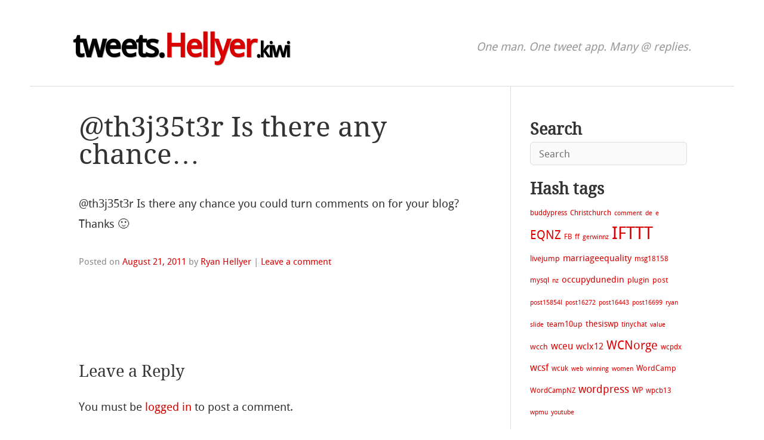

--- FILE ---
content_type: text/html; charset=UTF-8
request_url: https://tweets.hellyer.kiwi/2011/th3j35t3r-is-there-any-chance/
body_size: 7722
content:
<!DOCTYPE html>
<html lang="en-NZ">
<head>
	<!-- Google tag (gtag.js) -->
<script async src="https://www.googletagmanager.com/gtag/js?id=UA-2481610-3"></script>
<script>
  window.dataLayer = window.dataLayer || [];
  function gtag(){dataLayer.push(arguments);}
  gtag('js', new Date());

  gtag('config', 'UA-2481610-3');
</script>

<meta charset="UTF-8" />
<meta name="viewport" content="width=device-width" />
<link rel="profile" href="http://gmpg.org/xfn/11" />
<link rel="pingback" href="https://tweets.hellyer.kiwi/xmlrpc.php" />
<!--[if lt IE 9]><script src="https://tweets.hellyer.kiwi/wp-content/themes/hellish-simplicity/js/html5.js" type="text/javascript"></script><![endif]-->
<meta name='robots' content='index, follow, max-image-preview:large, max-snippet:-1, max-video-preview:-1' />

	<!-- This site is optimized with the Yoast SEO plugin v26.5 - https://yoast.com/wordpress/plugins/seo/ -->
	<title>@th3j35t3r Is there any chance&hellip; - Ryan Hellyer&#039;s tweets</title>
	<link rel="canonical" href="https://tweets.hellyer.kiwi/2011/th3j35t3r-is-there-any-chance/" />
	<meta property="og:locale" content="en_US" />
	<meta property="og:type" content="article" />
	<meta property="og:title" content="@th3j35t3r Is there any chance&hellip; - Ryan Hellyer&#039;s tweets" />
	<meta property="og:description" content="@th3j35t3r Is there any chance you could turn comments on for your blog? Thanks 🙂" />
	<meta property="og:url" content="https://tweets.hellyer.kiwi/2011/th3j35t3r-is-there-any-chance/" />
	<meta property="og:site_name" content="Ryan Hellyer&#039;s tweets" />
	<meta property="article:published_time" content="2011-08-21T13:17:16+00:00" />
	<meta name="author" content="Ryan Hellyer" />
	<meta name="twitter:label1" content="Written by" />
	<meta name="twitter:data1" content="Ryan Hellyer" />
	<script type="application/ld+json" class="yoast-schema-graph">{"@context":"https://schema.org","@graph":[{"@type":"WebPage","@id":"https://tweets.hellyer.kiwi/2011/th3j35t3r-is-there-any-chance/","url":"https://tweets.hellyer.kiwi/2011/th3j35t3r-is-there-any-chance/","name":"@th3j35t3r Is there any chance&hellip; - Ryan Hellyer&#039;s tweets","isPartOf":{"@id":"https://tweets.hellyer.kiwi/#website"},"datePublished":"2011-08-21T13:17:16+00:00","author":{"@id":"https://tweets.hellyer.kiwi/#/schema/person/a2dbb3835ebf13f64495544ac7e2483d"},"breadcrumb":{"@id":"https://tweets.hellyer.kiwi/2011/th3j35t3r-is-there-any-chance/#breadcrumb"},"inLanguage":"en-NZ","potentialAction":[{"@type":"ReadAction","target":["https://tweets.hellyer.kiwi/2011/th3j35t3r-is-there-any-chance/"]}]},{"@type":"BreadcrumbList","@id":"https://tweets.hellyer.kiwi/2011/th3j35t3r-is-there-any-chance/#breadcrumb","itemListElement":[{"@type":"ListItem","position":1,"name":"Home","item":"https://tweets.hellyer.kiwi/"},{"@type":"ListItem","position":2,"name":"@th3j35t3r Is there any chance&hellip;"}]},{"@type":"WebSite","@id":"https://tweets.hellyer.kiwi/#website","url":"https://tweets.hellyer.kiwi/","name":"Ryan Hellyer&#039;s tweets","description":"One man. One tweet app. Many @ replies.","potentialAction":[{"@type":"SearchAction","target":{"@type":"EntryPoint","urlTemplate":"https://tweets.hellyer.kiwi/?s={search_term_string}"},"query-input":{"@type":"PropertyValueSpecification","valueRequired":true,"valueName":"search_term_string"}}],"inLanguage":"en-NZ"},{"@type":"Person","@id":"https://tweets.hellyer.kiwi/#/schema/person/a2dbb3835ebf13f64495544ac7e2483d","name":"Ryan Hellyer","image":{"@type":"ImageObject","inLanguage":"en-NZ","@id":"https://tweets.hellyer.kiwi/#/schema/person/image/","url":"https://secure.gravatar.com/avatar/344653ee76e4fc90cb406062cd8a6fc04977571f5eb09af7ae58736249d65f98?s=96&d=mm&r=g","contentUrl":"https://secure.gravatar.com/avatar/344653ee76e4fc90cb406062cd8a6fc04977571f5eb09af7ae58736249d65f98?s=96&d=mm&r=g","caption":"Ryan Hellyer"},"sameAs":["https://ryan.hellyer.kiwi/","https://x.com/ryanhellyer"],"url":"https://tweets.hellyer.kiwi/author/ryan/"}]}</script>
	<!-- / Yoast SEO plugin. -->


<link rel='dns-prefetch' href='//tweets.hellyer.kiwi' />
<link rel="alternate" type="application/rss+xml" title="Ryan Hellyer&#039;s tweets &raquo; Feed" href="https://tweets.hellyer.kiwi/feed/" />
<link rel="alternate" type="application/rss+xml" title="Ryan Hellyer&#039;s tweets &raquo; Comments Feed" href="https://tweets.hellyer.kiwi/comments/feed/" />
<link rel="alternate" type="application/rss+xml" title="Ryan Hellyer&#039;s tweets &raquo; @th3j35t3r Is there any chance&hellip; Comments Feed" href="https://tweets.hellyer.kiwi/2011/th3j35t3r-is-there-any-chance/feed/" />
<style id='wp-img-auto-sizes-contain-inline-css' type='text/css'>
img:is([sizes=auto i],[sizes^="auto," i]){contain-intrinsic-size:3000px 1500px}
/*# sourceURL=wp-img-auto-sizes-contain-inline-css */
</style>
<link rel='stylesheet' id='style-css' href='https://tweets.hellyer.kiwi/wp-content/themes/hellish-simplicity/css/style.min.css?ver=2.0' type='text/css' media='all' />
<link rel="https://api.w.org/" href="https://tweets.hellyer.kiwi/wp-json/" /><link rel="alternate" title="JSON" type="application/json" href="https://tweets.hellyer.kiwi/wp-json/wp/v2/posts/7212" /><link rel="EditURI" type="application/rsd+xml" title="RSD" href="https://tweets.hellyer.kiwi/xmlrpc.php?rsd" />
<meta name="generator" content="WordPress 6.9" />
<link rel='shortlink' href='https://tweets.hellyer.kiwi/?p=7212' />
<style id='global-styles-inline-css' type='text/css'>
:root{--wp--preset--aspect-ratio--square: 1;--wp--preset--aspect-ratio--4-3: 4/3;--wp--preset--aspect-ratio--3-4: 3/4;--wp--preset--aspect-ratio--3-2: 3/2;--wp--preset--aspect-ratio--2-3: 2/3;--wp--preset--aspect-ratio--16-9: 16/9;--wp--preset--aspect-ratio--9-16: 9/16;--wp--preset--color--black: #000000;--wp--preset--color--cyan-bluish-gray: #abb8c3;--wp--preset--color--white: #ffffff;--wp--preset--color--pale-pink: #f78da7;--wp--preset--color--vivid-red: #cf2e2e;--wp--preset--color--luminous-vivid-orange: #ff6900;--wp--preset--color--luminous-vivid-amber: #fcb900;--wp--preset--color--light-green-cyan: #7bdcb5;--wp--preset--color--vivid-green-cyan: #00d084;--wp--preset--color--pale-cyan-blue: #8ed1fc;--wp--preset--color--vivid-cyan-blue: #0693e3;--wp--preset--color--vivid-purple: #9b51e0;--wp--preset--gradient--vivid-cyan-blue-to-vivid-purple: linear-gradient(135deg,rgb(6,147,227) 0%,rgb(155,81,224) 100%);--wp--preset--gradient--light-green-cyan-to-vivid-green-cyan: linear-gradient(135deg,rgb(122,220,180) 0%,rgb(0,208,130) 100%);--wp--preset--gradient--luminous-vivid-amber-to-luminous-vivid-orange: linear-gradient(135deg,rgb(252,185,0) 0%,rgb(255,105,0) 100%);--wp--preset--gradient--luminous-vivid-orange-to-vivid-red: linear-gradient(135deg,rgb(255,105,0) 0%,rgb(207,46,46) 100%);--wp--preset--gradient--very-light-gray-to-cyan-bluish-gray: linear-gradient(135deg,rgb(238,238,238) 0%,rgb(169,184,195) 100%);--wp--preset--gradient--cool-to-warm-spectrum: linear-gradient(135deg,rgb(74,234,220) 0%,rgb(151,120,209) 20%,rgb(207,42,186) 40%,rgb(238,44,130) 60%,rgb(251,105,98) 80%,rgb(254,248,76) 100%);--wp--preset--gradient--blush-light-purple: linear-gradient(135deg,rgb(255,206,236) 0%,rgb(152,150,240) 100%);--wp--preset--gradient--blush-bordeaux: linear-gradient(135deg,rgb(254,205,165) 0%,rgb(254,45,45) 50%,rgb(107,0,62) 100%);--wp--preset--gradient--luminous-dusk: linear-gradient(135deg,rgb(255,203,112) 0%,rgb(199,81,192) 50%,rgb(65,88,208) 100%);--wp--preset--gradient--pale-ocean: linear-gradient(135deg,rgb(255,245,203) 0%,rgb(182,227,212) 50%,rgb(51,167,181) 100%);--wp--preset--gradient--electric-grass: linear-gradient(135deg,rgb(202,248,128) 0%,rgb(113,206,126) 100%);--wp--preset--gradient--midnight: linear-gradient(135deg,rgb(2,3,129) 0%,rgb(40,116,252) 100%);--wp--preset--font-size--small: 13px;--wp--preset--font-size--medium: 20px;--wp--preset--font-size--large: 36px;--wp--preset--font-size--x-large: 42px;--wp--preset--spacing--20: 0.44rem;--wp--preset--spacing--30: 0.67rem;--wp--preset--spacing--40: 1rem;--wp--preset--spacing--50: 1.5rem;--wp--preset--spacing--60: 2.25rem;--wp--preset--spacing--70: 3.38rem;--wp--preset--spacing--80: 5.06rem;--wp--preset--shadow--natural: 6px 6px 9px rgba(0, 0, 0, 0.2);--wp--preset--shadow--deep: 12px 12px 50px rgba(0, 0, 0, 0.4);--wp--preset--shadow--sharp: 6px 6px 0px rgba(0, 0, 0, 0.2);--wp--preset--shadow--outlined: 6px 6px 0px -3px rgb(255, 255, 255), 6px 6px rgb(0, 0, 0);--wp--preset--shadow--crisp: 6px 6px 0px rgb(0, 0, 0);}:where(.is-layout-flex){gap: 0.5em;}:where(.is-layout-grid){gap: 0.5em;}body .is-layout-flex{display: flex;}.is-layout-flex{flex-wrap: wrap;align-items: center;}.is-layout-flex > :is(*, div){margin: 0;}body .is-layout-grid{display: grid;}.is-layout-grid > :is(*, div){margin: 0;}:where(.wp-block-columns.is-layout-flex){gap: 2em;}:where(.wp-block-columns.is-layout-grid){gap: 2em;}:where(.wp-block-post-template.is-layout-flex){gap: 1.25em;}:where(.wp-block-post-template.is-layout-grid){gap: 1.25em;}.has-black-color{color: var(--wp--preset--color--black) !important;}.has-cyan-bluish-gray-color{color: var(--wp--preset--color--cyan-bluish-gray) !important;}.has-white-color{color: var(--wp--preset--color--white) !important;}.has-pale-pink-color{color: var(--wp--preset--color--pale-pink) !important;}.has-vivid-red-color{color: var(--wp--preset--color--vivid-red) !important;}.has-luminous-vivid-orange-color{color: var(--wp--preset--color--luminous-vivid-orange) !important;}.has-luminous-vivid-amber-color{color: var(--wp--preset--color--luminous-vivid-amber) !important;}.has-light-green-cyan-color{color: var(--wp--preset--color--light-green-cyan) !important;}.has-vivid-green-cyan-color{color: var(--wp--preset--color--vivid-green-cyan) !important;}.has-pale-cyan-blue-color{color: var(--wp--preset--color--pale-cyan-blue) !important;}.has-vivid-cyan-blue-color{color: var(--wp--preset--color--vivid-cyan-blue) !important;}.has-vivid-purple-color{color: var(--wp--preset--color--vivid-purple) !important;}.has-black-background-color{background-color: var(--wp--preset--color--black) !important;}.has-cyan-bluish-gray-background-color{background-color: var(--wp--preset--color--cyan-bluish-gray) !important;}.has-white-background-color{background-color: var(--wp--preset--color--white) !important;}.has-pale-pink-background-color{background-color: var(--wp--preset--color--pale-pink) !important;}.has-vivid-red-background-color{background-color: var(--wp--preset--color--vivid-red) !important;}.has-luminous-vivid-orange-background-color{background-color: var(--wp--preset--color--luminous-vivid-orange) !important;}.has-luminous-vivid-amber-background-color{background-color: var(--wp--preset--color--luminous-vivid-amber) !important;}.has-light-green-cyan-background-color{background-color: var(--wp--preset--color--light-green-cyan) !important;}.has-vivid-green-cyan-background-color{background-color: var(--wp--preset--color--vivid-green-cyan) !important;}.has-pale-cyan-blue-background-color{background-color: var(--wp--preset--color--pale-cyan-blue) !important;}.has-vivid-cyan-blue-background-color{background-color: var(--wp--preset--color--vivid-cyan-blue) !important;}.has-vivid-purple-background-color{background-color: var(--wp--preset--color--vivid-purple) !important;}.has-black-border-color{border-color: var(--wp--preset--color--black) !important;}.has-cyan-bluish-gray-border-color{border-color: var(--wp--preset--color--cyan-bluish-gray) !important;}.has-white-border-color{border-color: var(--wp--preset--color--white) !important;}.has-pale-pink-border-color{border-color: var(--wp--preset--color--pale-pink) !important;}.has-vivid-red-border-color{border-color: var(--wp--preset--color--vivid-red) !important;}.has-luminous-vivid-orange-border-color{border-color: var(--wp--preset--color--luminous-vivid-orange) !important;}.has-luminous-vivid-amber-border-color{border-color: var(--wp--preset--color--luminous-vivid-amber) !important;}.has-light-green-cyan-border-color{border-color: var(--wp--preset--color--light-green-cyan) !important;}.has-vivid-green-cyan-border-color{border-color: var(--wp--preset--color--vivid-green-cyan) !important;}.has-pale-cyan-blue-border-color{border-color: var(--wp--preset--color--pale-cyan-blue) !important;}.has-vivid-cyan-blue-border-color{border-color: var(--wp--preset--color--vivid-cyan-blue) !important;}.has-vivid-purple-border-color{border-color: var(--wp--preset--color--vivid-purple) !important;}.has-vivid-cyan-blue-to-vivid-purple-gradient-background{background: var(--wp--preset--gradient--vivid-cyan-blue-to-vivid-purple) !important;}.has-light-green-cyan-to-vivid-green-cyan-gradient-background{background: var(--wp--preset--gradient--light-green-cyan-to-vivid-green-cyan) !important;}.has-luminous-vivid-amber-to-luminous-vivid-orange-gradient-background{background: var(--wp--preset--gradient--luminous-vivid-amber-to-luminous-vivid-orange) !important;}.has-luminous-vivid-orange-to-vivid-red-gradient-background{background: var(--wp--preset--gradient--luminous-vivid-orange-to-vivid-red) !important;}.has-very-light-gray-to-cyan-bluish-gray-gradient-background{background: var(--wp--preset--gradient--very-light-gray-to-cyan-bluish-gray) !important;}.has-cool-to-warm-spectrum-gradient-background{background: var(--wp--preset--gradient--cool-to-warm-spectrum) !important;}.has-blush-light-purple-gradient-background{background: var(--wp--preset--gradient--blush-light-purple) !important;}.has-blush-bordeaux-gradient-background{background: var(--wp--preset--gradient--blush-bordeaux) !important;}.has-luminous-dusk-gradient-background{background: var(--wp--preset--gradient--luminous-dusk) !important;}.has-pale-ocean-gradient-background{background: var(--wp--preset--gradient--pale-ocean) !important;}.has-electric-grass-gradient-background{background: var(--wp--preset--gradient--electric-grass) !important;}.has-midnight-gradient-background{background: var(--wp--preset--gradient--midnight) !important;}.has-small-font-size{font-size: var(--wp--preset--font-size--small) !important;}.has-medium-font-size{font-size: var(--wp--preset--font-size--medium) !important;}.has-large-font-size{font-size: var(--wp--preset--font-size--large) !important;}.has-x-large-font-size{font-size: var(--wp--preset--font-size--x-large) !important;}
/*# sourceURL=global-styles-inline-css */
</style>
</head>
<body class="wp-singular post-template-default single single-post postid-7212 single-format-status wp-theme-hellish-simplicity">

<a class="skip-link screen-reader-text" href="#main">Skip to content</a>

<header id="site-header" role="banner">
	<div class="site-branding">
		<a id="page-title" href="https://tweets.hellyer.kiwi/" title="Ryan Hellyer&#039;s tweets" rel="home">tweets.<span>Hellyer</span><small>.kiwi</small></a>		<h2>One man. One tweet app. Many @ replies.</h2>
	</div><!-- .site-branding -->
</header><!-- #site-header -->

<main id="main">

<div id="content-area">
	<div id="site-content" role="main">
		<article id="post-7212" class="post-7212 post type-post status-publish format-status hentry category-uncategorized post_format-post-format-status last-post">

			<header class="entry-header">
				<h1 class="entry-title">@th3j35t3r Is there any chance&hellip;</h1><!-- .entry-title -->
			</header><!-- .entry-header -->

			<div class="entry-content"><p>@th3j35t3r Is there any chance you could turn comments on for your blog? Thanks 🙂</p>
			</div><!-- .entry-content -->			<footer class="entry-meta">
				Posted on <a href="https://tweets.hellyer.kiwi/2011/th3j35t3r-is-there-any-chance/" title="1:17 pm" rel="bookmark"><time class="entry-date updated" datetime="2011-08-21T13:17:16+00:00">August 21, 2011</time></a><span class="byline"> by <span class="author vcard"><a class="url fn n" href="https://tweets.hellyer.kiwi/author/ryan/" title="View all posts by Ryan Hellyer" rel="author">Ryan Hellyer</a></span></span>				<span class="sep"> | </span>
				<span class="comments-link"><a href="https://tweets.hellyer.kiwi/2011/th3j35t3r-is-there-any-chance/#respond">Leave a comment</a></span>			</footer><!-- .entry-meta -->
		</article><!-- #post-7212 -->
<div id="comments" class="comments-area">

	<div id="respond" class="comment-respond">
		<h3 id="reply-title" class="comment-reply-title">Leave a Reply <small><a rel="nofollow" id="cancel-comment-reply-link" href="/2011/th3j35t3r-is-there-any-chance/#respond" style="display:none;">Cancel reply</a></small></h3><p class="must-log-in">You must be <a href="https://tweets.hellyer.kiwi/wp-login.php?redirect_to=https%3A%2F%2Ftweets.hellyer.kiwi%2F2011%2Fth3j35t3r-is-there-any-chance%2F">logged in</a> to post a comment.</p>	</div><!-- #respond -->
	
</div><!-- #comments .comments-area -->

	</div><!-- #site-content --><div id="sidebar" role="complementary"><aside id="search-2" class="widget_search"><h2 class="widget-title">Search</h2><form method="get" class="search-form" action="https://tweets.hellyer.kiwi/">
	<label for="s" class="screen-reader-text">Search</label>
	<input type="text" id="s" class="field" name="s" placeholder="Search" />
	<input type="submit" class="submit" name="submit" value="Search" />
</form>
</aside><aside id="tag_cloud-2" class="widget_tag_cloud"><h2 class="widget-title">Hash tags</h2><div class="tagcloud"><a href="https://tweets.hellyer.kiwi/tag/buddypress/" class="tag-cloud-link tag-link-68 tag-link-position-1" style="font-size: 8.8780487804878pt;" aria-label="buddypress (2 items)">buddypress</a>
<a href="https://tweets.hellyer.kiwi/tag/christchurch/" class="tag-cloud-link tag-link-40 tag-link-position-2" style="font-size: 8.8780487804878pt;" aria-label="Christchurch (2 items)">Christchurch</a>
<a href="https://tweets.hellyer.kiwi/tag/comment/" class="tag-cloud-link tag-link-91 tag-link-position-3" style="font-size: 8pt;" aria-label="comment (1 item)">comment</a>
<a href="https://tweets.hellyer.kiwi/tag/de/" class="tag-cloud-link tag-link-65 tag-link-position-4" style="font-size: 8pt;" aria-label="de (1 item)">de</a>
<a href="https://tweets.hellyer.kiwi/tag/e/" class="tag-cloud-link tag-link-66 tag-link-position-5" style="font-size: 8pt;" aria-label="e (1 item)">e</a>
<a href="https://tweets.hellyer.kiwi/tag/eqnz/" class="tag-cloud-link tag-link-39 tag-link-position-6" style="font-size: 14.926829268293pt;" aria-label="EQNZ (51 items)">EQNZ</a>
<a href="https://tweets.hellyer.kiwi/tag/fb/" class="tag-cloud-link tag-link-60 tag-link-position-7" style="font-size: 8.8780487804878pt;" aria-label="FB (2 items)">FB</a>
<a href="https://tweets.hellyer.kiwi/tag/ff/" class="tag-cloud-link tag-link-61 tag-link-position-8" style="font-size: 8.8780487804878pt;" aria-label="ff (2 items)">ff</a>
<a href="https://tweets.hellyer.kiwi/tag/gerwinnz/" class="tag-cloud-link tag-link-105 tag-link-position-9" style="font-size: 8pt;" aria-label="gerwinnz (1 item)">gerwinnz</a>
<a href="https://tweets.hellyer.kiwi/tag/ifttt/" class="tag-cloud-link tag-link-116 tag-link-position-10" style="font-size: 22pt;" aria-label="IFTTT (1,468 items)">IFTTT</a>
<a href="https://tweets.hellyer.kiwi/tag/livejump/" class="tag-cloud-link tag-link-24 tag-link-position-11" style="font-size: 9.4634146341463pt;" aria-label="livejump (3 items)">livejump</a>
<a href="https://tweets.hellyer.kiwi/tag/marriageequality/" class="tag-cloud-link tag-link-5 tag-link-position-12" style="font-size: 11.170731707317pt;" aria-label="marriageequality (8 items)">marriageequality</a>
<a href="https://tweets.hellyer.kiwi/tag/msg18158/" class="tag-cloud-link tag-link-98 tag-link-position-13" style="font-size: 8.8780487804878pt;" aria-label="msg18158 (2 items)">msg18158</a>
<a href="https://tweets.hellyer.kiwi/tag/mysql/" class="tag-cloud-link tag-link-10 tag-link-position-14" style="font-size: 8.8780487804878pt;" aria-label="mysql (2 items)">mysql</a>
<a href="https://tweets.hellyer.kiwi/tag/nz/" class="tag-cloud-link tag-link-70 tag-link-position-15" style="font-size: 8pt;" aria-label="nz (1 item)">nz</a>
<a href="https://tweets.hellyer.kiwi/tag/occupydunedin/" class="tag-cloud-link tag-link-42 tag-link-position-16" style="font-size: 10.926829268293pt;" aria-label="occupydunedin (7 items)">occupydunedin</a>
<a href="https://tweets.hellyer.kiwi/tag/plugin/" class="tag-cloud-link tag-link-36 tag-link-position-17" style="font-size: 9.4634146341463pt;" aria-label="plugin (3 items)">plugin</a>
<a href="https://tweets.hellyer.kiwi/tag/post/" class="tag-cloud-link tag-link-90 tag-link-position-18" style="font-size: 9.4634146341463pt;" aria-label="post (3 items)">post</a>
<a href="https://tweets.hellyer.kiwi/tag/post15854l/" class="tag-cloud-link tag-link-104 tag-link-position-19" style="font-size: 8pt;" aria-label="post15854l (1 item)">post15854l</a>
<a href="https://tweets.hellyer.kiwi/tag/post16272/" class="tag-cloud-link tag-link-103 tag-link-position-20" style="font-size: 8pt;" aria-label="post16272 (1 item)">post16272</a>
<a href="https://tweets.hellyer.kiwi/tag/post16443/" class="tag-cloud-link tag-link-102 tag-link-position-21" style="font-size: 8pt;" aria-label="post16443 (1 item)">post16443</a>
<a href="https://tweets.hellyer.kiwi/tag/post16699/" class="tag-cloud-link tag-link-101 tag-link-position-22" style="font-size: 8pt;" aria-label="post16699 (1 item)">post16699</a>
<a href="https://tweets.hellyer.kiwi/tag/ryan/" class="tag-cloud-link tag-link-88 tag-link-position-23" style="font-size: 8pt;" aria-label="ryan (1 item)">ryan</a>
<a href="https://tweets.hellyer.kiwi/tag/slide/" class="tag-cloud-link tag-link-93 tag-link-position-24" style="font-size: 8pt;" aria-label="slide (1 item)">slide</a>
<a href="https://tweets.hellyer.kiwi/tag/team10up/" class="tag-cloud-link tag-link-76 tag-link-position-25" style="font-size: 9.9512195121951pt;" aria-label="team10up (4 items)">team10up</a>
<a href="https://tweets.hellyer.kiwi/tag/thesiswp/" class="tag-cloud-link tag-link-62 tag-link-position-26" style="font-size: 10.682926829268pt;" aria-label="thesiswp (6 items)">thesiswp</a>
<a href="https://tweets.hellyer.kiwi/tag/tinychat/" class="tag-cloud-link tag-link-69 tag-link-position-27" style="font-size: 8.8780487804878pt;" aria-label="tinychat (2 items)">tinychat</a>
<a href="https://tweets.hellyer.kiwi/tag/value/" class="tag-cloud-link tag-link-77 tag-link-position-28" style="font-size: 8pt;" aria-label="value (1 item)">value</a>
<a href="https://tweets.hellyer.kiwi/tag/wcch/" class="tag-cloud-link tag-link-75 tag-link-position-29" style="font-size: 9.9512195121951pt;" aria-label="wcch (4 items)">wcch</a>
<a href="https://tweets.hellyer.kiwi/tag/wceu/" class="tag-cloud-link tag-link-3 tag-link-position-30" style="font-size: 12.292682926829pt;" aria-label="wceu (14 items)">wceu</a>
<a href="https://tweets.hellyer.kiwi/tag/wclx12/" class="tag-cloud-link tag-link-20 tag-link-position-31" style="font-size: 10.926829268293pt;" aria-label="wclx12 (7 items)">wclx12</a>
<a href="https://tweets.hellyer.kiwi/tag/wcnorge/" class="tag-cloud-link tag-link-7 tag-link-position-32" style="font-size: 15.317073170732pt;" aria-label="WCNorge (62 items)">WCNorge</a>
<a href="https://tweets.hellyer.kiwi/tag/wcpdx/" class="tag-cloud-link tag-link-28 tag-link-position-33" style="font-size: 8.8780487804878pt;" aria-label="wcpdx (2 items)">wcpdx</a>
<a href="https://tweets.hellyer.kiwi/tag/wcsf/" class="tag-cloud-link tag-link-32 tag-link-position-34" style="font-size: 11.80487804878pt;" aria-label="wcsf (11 items)">wcsf</a>
<a href="https://tweets.hellyer.kiwi/tag/wcuk/" class="tag-cloud-link tag-link-33 tag-link-position-35" style="font-size: 8.8780487804878pt;" aria-label="wcuk (2 items)">wcuk</a>
<a href="https://tweets.hellyer.kiwi/tag/web/" class="tag-cloud-link tag-link-64 tag-link-position-36" style="font-size: 8pt;" aria-label="web (1 item)">web</a>
<a href="https://tweets.hellyer.kiwi/tag/winning/" class="tag-cloud-link tag-link-78 tag-link-position-37" style="font-size: 8pt;" aria-label="winning (1 item)">winning</a>
<a href="https://tweets.hellyer.kiwi/tag/women/" class="tag-cloud-link tag-link-71 tag-link-position-38" style="font-size: 8pt;" aria-label="women (1 item)">women</a>
<a href="https://tweets.hellyer.kiwi/tag/wordcamp/" class="tag-cloud-link tag-link-12 tag-link-position-39" style="font-size: 9.4634146341463pt;" aria-label="WordCamp (3 items)">WordCamp</a>
<a href="https://tweets.hellyer.kiwi/tag/wordcampnz/" class="tag-cloud-link tag-link-55 tag-link-position-40" style="font-size: 8.8780487804878pt;" aria-label="WordCampNZ (2 items)">WordCampNZ</a>
<a href="https://tweets.hellyer.kiwi/tag/wordpress/" class="tag-cloud-link tag-link-8 tag-link-position-41" style="font-size: 13.512195121951pt;" aria-label="wordpress (26 items)">wordpress</a>
<a href="https://tweets.hellyer.kiwi/tag/wp/" class="tag-cloud-link tag-link-11 tag-link-position-42" style="font-size: 9.9512195121951pt;" aria-label="WP (4 items)">WP</a>
<a href="https://tweets.hellyer.kiwi/tag/wpcb13/" class="tag-cloud-link tag-link-80 tag-link-position-43" style="font-size: 8.8780487804878pt;" aria-label="wpcb13 (2 items)">wpcb13</a>
<a href="https://tweets.hellyer.kiwi/tag/wpmu/" class="tag-cloud-link tag-link-67 tag-link-position-44" style="font-size: 8pt;" aria-label="wpmu (1 item)">wpmu</a>
<a href="https://tweets.hellyer.kiwi/tag/youtube/" class="tag-cloud-link tag-link-74 tag-link-position-45" style="font-size: 8pt;" aria-label="youtube (1 item)">youtube</a></div>
</aside><aside id="archives-3" class="widget_archive"><h2 class="widget-title">Archives</h2>
			<ul>
					<li><a href='https://tweets.hellyer.kiwi/2025/07/'>July 2025</a>&nbsp;(5)</li>
	<li><a href='https://tweets.hellyer.kiwi/2020/01/'>January 2020</a>&nbsp;(1)</li>
	<li><a href='https://tweets.hellyer.kiwi/2019/06/'>June 2019</a>&nbsp;(1)</li>
	<li><a href='https://tweets.hellyer.kiwi/2019/04/'>April 2019</a>&nbsp;(5)</li>
	<li><a href='https://tweets.hellyer.kiwi/2018/11/'>November 2018</a>&nbsp;(1)</li>
	<li><a href='https://tweets.hellyer.kiwi/2018/10/'>October 2018</a>&nbsp;(6)</li>
	<li><a href='https://tweets.hellyer.kiwi/2017/04/'>April 2017</a>&nbsp;(1)</li>
	<li><a href='https://tweets.hellyer.kiwi/2017/03/'>March 2017</a>&nbsp;(6)</li>
	<li><a href='https://tweets.hellyer.kiwi/2016/12/'>December 2016</a>&nbsp;(6)</li>
	<li><a href='https://tweets.hellyer.kiwi/2016/11/'>November 2016</a>&nbsp;(60)</li>
	<li><a href='https://tweets.hellyer.kiwi/2016/10/'>October 2016</a>&nbsp;(71)</li>
	<li><a href='https://tweets.hellyer.kiwi/2016/09/'>September 2016</a>&nbsp;(95)</li>
	<li><a href='https://tweets.hellyer.kiwi/2016/08/'>August 2016</a>&nbsp;(142)</li>
	<li><a href='https://tweets.hellyer.kiwi/2016/07/'>July 2016</a>&nbsp;(209)</li>
	<li><a href='https://tweets.hellyer.kiwi/2016/06/'>June 2016</a>&nbsp;(107)</li>
	<li><a href='https://tweets.hellyer.kiwi/2016/05/'>May 2016</a>&nbsp;(21)</li>
	<li><a href='https://tweets.hellyer.kiwi/2016/04/'>April 2016</a>&nbsp;(74)</li>
	<li><a href='https://tweets.hellyer.kiwi/2016/03/'>March 2016</a>&nbsp;(62)</li>
	<li><a href='https://tweets.hellyer.kiwi/2016/02/'>February 2016</a>&nbsp;(51)</li>
	<li><a href='https://tweets.hellyer.kiwi/2016/01/'>January 2016</a>&nbsp;(70)</li>
	<li><a href='https://tweets.hellyer.kiwi/2015/12/'>December 2015</a>&nbsp;(51)</li>
	<li><a href='https://tweets.hellyer.kiwi/2015/11/'>November 2015</a>&nbsp;(31)</li>
	<li><a href='https://tweets.hellyer.kiwi/2015/10/'>October 2015</a>&nbsp;(54)</li>
	<li><a href='https://tweets.hellyer.kiwi/2015/09/'>September 2015</a>&nbsp;(100)</li>
	<li><a href='https://tweets.hellyer.kiwi/2015/08/'>August 2015</a>&nbsp;(141)</li>
	<li><a href='https://tweets.hellyer.kiwi/2015/07/'>July 2015</a>&nbsp;(34)</li>
	<li><a href='https://tweets.hellyer.kiwi/2015/06/'>June 2015</a>&nbsp;(57)</li>
	<li><a href='https://tweets.hellyer.kiwi/2015/05/'>May 2015</a>&nbsp;(117)</li>
	<li><a href='https://tweets.hellyer.kiwi/2015/04/'>April 2015</a>&nbsp;(247)</li>
	<li><a href='https://tweets.hellyer.kiwi/2015/03/'>March 2015</a>&nbsp;(212)</li>
	<li><a href='https://tweets.hellyer.kiwi/2015/02/'>February 2015</a>&nbsp;(141)</li>
	<li><a href='https://tweets.hellyer.kiwi/2015/01/'>January 2015</a>&nbsp;(315)</li>
	<li><a href='https://tweets.hellyer.kiwi/2014/12/'>December 2014</a>&nbsp;(480)</li>
	<li><a href='https://tweets.hellyer.kiwi/2014/11/'>November 2014</a>&nbsp;(347)</li>
	<li><a href='https://tweets.hellyer.kiwi/2014/10/'>October 2014</a>&nbsp;(396)</li>
	<li><a href='https://tweets.hellyer.kiwi/2014/09/'>September 2014</a>&nbsp;(228)</li>
	<li><a href='https://tweets.hellyer.kiwi/2014/08/'>August 2014</a>&nbsp;(156)</li>
	<li><a href='https://tweets.hellyer.kiwi/2014/07/'>July 2014</a>&nbsp;(167)</li>
	<li><a href='https://tweets.hellyer.kiwi/2014/06/'>June 2014</a>&nbsp;(197)</li>
	<li><a href='https://tweets.hellyer.kiwi/2014/05/'>May 2014</a>&nbsp;(261)</li>
	<li><a href='https://tweets.hellyer.kiwi/2014/04/'>April 2014</a>&nbsp;(196)</li>
	<li><a href='https://tweets.hellyer.kiwi/2014/03/'>March 2014</a>&nbsp;(169)</li>
	<li><a href='https://tweets.hellyer.kiwi/2014/02/'>February 2014</a>&nbsp;(157)</li>
	<li><a href='https://tweets.hellyer.kiwi/2014/01/'>January 2014</a>&nbsp;(126)</li>
	<li><a href='https://tweets.hellyer.kiwi/2013/12/'>December 2013</a>&nbsp;(191)</li>
	<li><a href='https://tweets.hellyer.kiwi/2013/11/'>November 2013</a>&nbsp;(123)</li>
	<li><a href='https://tweets.hellyer.kiwi/2013/10/'>October 2013</a>&nbsp;(222)</li>
	<li><a href='https://tweets.hellyer.kiwi/2013/09/'>September 2013</a>&nbsp;(112)</li>
	<li><a href='https://tweets.hellyer.kiwi/2013/05/'>May 2013</a>&nbsp;(104)</li>
	<li><a href='https://tweets.hellyer.kiwi/2013/04/'>April 2013</a>&nbsp;(491)</li>
	<li><a href='https://tweets.hellyer.kiwi/2013/03/'>March 2013</a>&nbsp;(336)</li>
	<li><a href='https://tweets.hellyer.kiwi/2013/02/'>February 2013</a>&nbsp;(199)</li>
	<li><a href='https://tweets.hellyer.kiwi/2013/01/'>January 2013</a>&nbsp;(311)</li>
	<li><a href='https://tweets.hellyer.kiwi/2012/12/'>December 2012</a>&nbsp;(104)</li>
	<li><a href='https://tweets.hellyer.kiwi/2012/11/'>November 2012</a>&nbsp;(181)</li>
	<li><a href='https://tweets.hellyer.kiwi/2012/10/'>October 2012</a>&nbsp;(325)</li>
	<li><a href='https://tweets.hellyer.kiwi/2012/09/'>September 2012</a>&nbsp;(338)</li>
	<li><a href='https://tweets.hellyer.kiwi/2012/08/'>August 2012</a>&nbsp;(407)</li>
	<li><a href='https://tweets.hellyer.kiwi/2012/07/'>July 2012</a>&nbsp;(277)</li>
	<li><a href='https://tweets.hellyer.kiwi/2012/06/'>June 2012</a>&nbsp;(214)</li>
	<li><a href='https://tweets.hellyer.kiwi/2012/05/'>May 2012</a>&nbsp;(69)</li>
	<li><a href='https://tweets.hellyer.kiwi/2012/04/'>April 2012</a>&nbsp;(115)</li>
	<li><a href='https://tweets.hellyer.kiwi/2012/03/'>March 2012</a>&nbsp;(65)</li>
	<li><a href='https://tweets.hellyer.kiwi/2012/02/'>February 2012</a>&nbsp;(13)</li>
	<li><a href='https://tweets.hellyer.kiwi/2012/01/'>January 2012</a>&nbsp;(15)</li>
	<li><a href='https://tweets.hellyer.kiwi/2011/12/'>December 2011</a>&nbsp;(54)</li>
	<li><a href='https://tweets.hellyer.kiwi/2011/11/'>November 2011</a>&nbsp;(301)</li>
	<li><a href='https://tweets.hellyer.kiwi/2011/10/'>October 2011</a>&nbsp;(108)</li>
	<li><a href='https://tweets.hellyer.kiwi/2011/09/'>September 2011</a>&nbsp;(48)</li>
	<li><a href='https://tweets.hellyer.kiwi/2011/08/'>August 2011</a>&nbsp;(58)</li>
	<li><a href='https://tweets.hellyer.kiwi/2011/07/'>July 2011</a>&nbsp;(27)</li>
	<li><a href='https://tweets.hellyer.kiwi/2011/06/'>June 2011</a>&nbsp;(129)</li>
	<li><a href='https://tweets.hellyer.kiwi/2011/05/'>May 2011</a>&nbsp;(185)</li>
	<li><a href='https://tweets.hellyer.kiwi/2011/04/'>April 2011</a>&nbsp;(18)</li>
	<li><a href='https://tweets.hellyer.kiwi/2011/03/'>March 2011</a>&nbsp;(29)</li>
	<li><a href='https://tweets.hellyer.kiwi/2011/02/'>February 2011</a>&nbsp;(74)</li>
	<li><a href='https://tweets.hellyer.kiwi/2011/01/'>January 2011</a>&nbsp;(41)</li>
	<li><a href='https://tweets.hellyer.kiwi/2010/12/'>December 2010</a>&nbsp;(47)</li>
	<li><a href='https://tweets.hellyer.kiwi/2010/11/'>November 2010</a>&nbsp;(40)</li>
	<li><a href='https://tweets.hellyer.kiwi/2010/10/'>October 2010</a>&nbsp;(20)</li>
	<li><a href='https://tweets.hellyer.kiwi/2010/09/'>September 2010</a>&nbsp;(36)</li>
	<li><a href='https://tweets.hellyer.kiwi/2010/08/'>August 2010</a>&nbsp;(53)</li>
	<li><a href='https://tweets.hellyer.kiwi/2010/07/'>July 2010</a>&nbsp;(27)</li>
	<li><a href='https://tweets.hellyer.kiwi/2010/06/'>June 2010</a>&nbsp;(57)</li>
	<li><a href='https://tweets.hellyer.kiwi/2010/05/'>May 2010</a>&nbsp;(17)</li>
	<li><a href='https://tweets.hellyer.kiwi/2010/04/'>April 2010</a>&nbsp;(22)</li>
	<li><a href='https://tweets.hellyer.kiwi/2010/03/'>March 2010</a>&nbsp;(19)</li>
	<li><a href='https://tweets.hellyer.kiwi/2010/02/'>February 2010</a>&nbsp;(14)</li>
	<li><a href='https://tweets.hellyer.kiwi/2010/01/'>January 2010</a>&nbsp;(124)</li>
	<li><a href='https://tweets.hellyer.kiwi/2009/12/'>December 2009</a>&nbsp;(51)</li>
	<li><a href='https://tweets.hellyer.kiwi/2009/11/'>November 2009</a>&nbsp;(71)</li>
	<li><a href='https://tweets.hellyer.kiwi/2009/10/'>October 2009</a>&nbsp;(83)</li>
	<li><a href='https://tweets.hellyer.kiwi/2009/09/'>September 2009</a>&nbsp;(97)</li>
	<li><a href='https://tweets.hellyer.kiwi/2009/08/'>August 2009</a>&nbsp;(26)</li>
	<li><a href='https://tweets.hellyer.kiwi/2009/07/'>July 2009</a>&nbsp;(17)</li>
	<li><a href='https://tweets.hellyer.kiwi/2009/06/'>June 2009</a>&nbsp;(1)</li>
	<li><a href='https://tweets.hellyer.kiwi/2009/04/'>April 2009</a>&nbsp;(1)</li>
	<li><a href='https://tweets.hellyer.kiwi/2009/02/'>February 2009</a>&nbsp;(52)</li>
	<li><a href='https://tweets.hellyer.kiwi/2009/01/'>January 2009</a>&nbsp;(87)</li>
	<li><a href='https://tweets.hellyer.kiwi/2008/12/'>December 2008</a>&nbsp;(42)</li>
	<li><a href='https://tweets.hellyer.kiwi/2008/11/'>November 2008</a>&nbsp;(10)</li>
	<li><a href='https://tweets.hellyer.kiwi/2008/10/'>October 2008</a>&nbsp;(5)</li>
	<li><a href='https://tweets.hellyer.kiwi/2008/09/'>September 2008</a>&nbsp;(10)</li>
	<li><a href='https://tweets.hellyer.kiwi/2008/08/'>August 2008</a>&nbsp;(6)</li>
	<li><a href='https://tweets.hellyer.kiwi/2008/07/'>July 2008</a>&nbsp;(7)</li>
	<li><a href='https://tweets.hellyer.kiwi/2008/06/'>June 2008</a>&nbsp;(53)</li>
	<li><a href='https://tweets.hellyer.kiwi/2008/05/'>May 2008</a>&nbsp;(56)</li>
	<li><a href='https://tweets.hellyer.kiwi/2008/04/'>April 2008</a>&nbsp;(1)</li>
			</ul>

			</aside><aside id="text-4" class="widget_text"><h2 class="widget-title">Tweet archive?</h2>			<div class="textwidget"><p>
	Wondering why I store my tweets here? It's mostly so that I have a permanent archive and aren't relying on Twitter.com to store them all for me. But it's also handy to have them in an easily searchable and taggable format.
</p>

<p><a href="https://ryan.hellyer.kiwi/privacy-policy/">Privacy policy</a></p></div>
		</aside>
</div><!-- #sidebar -->
</div><!-- #content-area -->


</main><!-- #main -->

<footer id="site-footer" role="contentinfo">
	<div class="site-info">
		<!-- Strattic AJAX area before | footer AJAX area -->Copyright &copy; Ryan Hellyer&#039;s tweets 2026. <!-- Strattic AJAX area after | footer AJAX area -->
		WordPress theme by <a href="https://geek.hellyer.kiwi/" title="Ryan Hellyer">Ryan Hellyer</a>.	</div><!-- .site-info -->
</footer><!-- #site-footer -->

<script type="speculationrules">
{"prefetch":[{"source":"document","where":{"and":[{"href_matches":"/*"},{"not":{"href_matches":["/wp-*.php","/wp-admin/*","/files/*","/wp-content/*","/wp-content/plugins/*","/wp-content/themes/hellish-simplicity/*","/*\\?(.+)"]}},{"not":{"selector_matches":"a[rel~=\"nofollow\"]"}},{"not":{"selector_matches":".no-prefetch, .no-prefetch a"}}]},"eagerness":"conservative"}]}
</script>
<script type="text/javascript" src="https://tweets.hellyer.kiwi/wp-includes/js/comment-reply.min.js?ver=6.9" id="comment-reply-js" async="async" data-wp-strategy="async" fetchpriority="low"></script>

<!-- Blog 17 was created in 0.088 seconds via 34 queries -->

</body>
</html>
